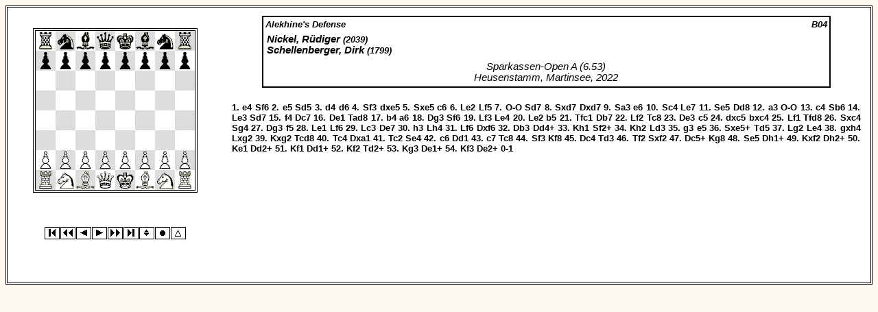

--- FILE ---
content_type: text/html
request_url: http://www.schach-chroniken.net/hso/2022/a/games/r06/g52.htm
body_size: 9821
content:
<HTML>
<HEAD>
<TITLE>Nickel, R�diger - Schellenberger, Dirk, Sparkassen-Open A 2022</TITLE>
<LINK REL='stylesheet' HREF='../p4style.css'>
<STYLE type='text/css'>
 #pc1 {position:absolute; visibility:hidden; cursor:hand;}
 #mlg {position:relative; visibility:hidden;}
</STYLE>
<SCRIPT language='JavaScript' type='text/javascript'>
<!-- 
var p1=new Image();
p1.src='../jpc/p3con1.gif';
var delay=1000;
var imgurl='../jpc/';
var gb=[[64]];
var gf=['rnbqkbnrpppppppp8888PPPPPPPPRNBQKBNR 1'];
var gc=[''];
var gm=[
'sc@@ET@@c[@@TZ@@rb@@JR@@}l@@R[@Dl[@@IQ@@|s@@A\\@@{}@p@J@@[J@@BJ@@xg@@KS@@ga@@DK@@a[@@JB@@og@@CE@pqa@@ZP@@yk@@PJ@@td@@BI@@z{@@?B@Dp`@@GO@@{m@@JT@@sl@@\\c@@ls@@HX@@|y@DIH@@kt@@BA@@mk@@QY@@bY@DXa@Ds|@@DB@D[a@@Te@@km@@L\\@@t{@@KT@@{i@@HK@@vn@@Tf@@iT@@KT@@mh@@Tb@B}~@@et@B~v@@cj@@um@@S[@@a[@BBZ@@|u@@jc@@mf@Dcu@@vu@@AB@Dya@@bw@@aq@@tc@@YQ@@wz@@QI@@BA@@[l@@ED@@ha@@Zj@@qt@@ct@@aY@BDE@@l[@@z~@But@@~v@Bt{@@vr@B{|@@rz@B|t@@jr@Btm@@z{@Bml@@{s@B'];
var gflip=[0,0];
var gres=[1,0];
var gend=[428,0];
// -->
</SCRIPT>
</HEAD>
<BODY onLoad='InitSys()'>
<SCRIPT language='JavaScript' type='text/javascript' SRC='hso2022-a-r6.js'></SCRIPT>
<DIV ID='pc1' onClick='DropPc(cg)'>
<IMG SRC='../jpc/i.gif' NAME='dpc'></DIV>
<A HREF='#pg0'></A>
<CENTER><TABLE class='pgob' CELLPADDING='10'><TR><TD WIDTH='290'><BR><CENTER>
<DIV class='pgb'>
<TABLE class='pgbb' CELLSPACING='0' CELLPADDING='0'><TR><TD>
<TABLE BACKGROUND='../jpc/brdimg.jpg' CELLSPACING='0' CELLPADDING='0' onClick='BrdNum(0)' ID='brdt0'><TR><TD>
<IMG SRC="../jpc/br.gif" name='brd0'><IMG SRC="../jpc/bn.gif"><IMG SRC="../jpc/bb.gif"><IMG SRC="../jpc/bq.gif"><IMG SRC="../jpc/bk.gif"><IMG SRC="../jpc/bb.gif"><IMG SRC="../jpc/bn.gif"><IMG SRC="../jpc/br.gif"><BR><IMG SRC="../jpc/bp.gif"><IMG SRC="../jpc/bp.gif"><IMG SRC="../jpc/bp.gif"><IMG SRC="../jpc/bp.gif"><IMG SRC="../jpc/bp.gif"><IMG SRC="../jpc/bp.gif"><IMG SRC="../jpc/bp.gif"><IMG SRC="../jpc/bp.gif"><BR><IMG SRC="../jpc/i.gif"><IMG SRC="../jpc/i.gif"><IMG SRC="../jpc/i.gif"><IMG SRC="../jpc/i.gif"><IMG SRC="../jpc/i.gif"><IMG SRC="../jpc/i.gif"><IMG SRC="../jpc/i.gif"><IMG SRC="../jpc/i.gif"><BR><IMG SRC="../jpc/i.gif"><IMG SRC="../jpc/i.gif"><IMG SRC="../jpc/i.gif"><IMG SRC="../jpc/i.gif"><IMG SRC="../jpc/i.gif"><IMG SRC="../jpc/i.gif"><IMG SRC="../jpc/i.gif"><IMG SRC="../jpc/i.gif"><BR><IMG SRC="../jpc/i.gif"><IMG SRC="../jpc/i.gif"><IMG SRC="../jpc/i.gif"><IMG SRC="../jpc/i.gif"><IMG SRC="../jpc/i.gif"><IMG SRC="../jpc/i.gif"><IMG SRC="../jpc/i.gif"><IMG SRC="../jpc/i.gif"><BR><IMG SRC="../jpc/i.gif"><IMG SRC="../jpc/i.gif"><IMG SRC="../jpc/i.gif"><IMG SRC="../jpc/i.gif"><IMG SRC="../jpc/i.gif"><IMG SRC="../jpc/i.gif"><IMG SRC="../jpc/i.gif"><IMG SRC="../jpc/i.gif"><BR><IMG SRC="../jpc/wp.gif"><IMG SRC="../jpc/wp.gif"><IMG SRC="../jpc/wp.gif"><IMG SRC="../jpc/wp.gif"><IMG SRC="../jpc/wp.gif"><IMG SRC="../jpc/wp.gif"><IMG SRC="../jpc/wp.gif"><IMG SRC="../jpc/wp.gif"><BR><IMG SRC="../jpc/wr.gif"><IMG SRC="../jpc/wn.gif"><IMG SRC="../jpc/wb.gif"><IMG SRC="../jpc/wq.gif"><IMG SRC="../jpc/wk.gif"><IMG SRC="../jpc/wb.gif"><IMG SRC="../jpc/wn.gif"><IMG SRC="../jpc/wr.gif"></TD></TR></TABLE></TD></TR></TABLE></DIV>
<P class='pt' ID='it0'>&nbsp;</P>
<FORM NAME='form0'><CENTER>
<P><MAP NAME='map0'>
<AREA COORDS='1,1,23,19' TITLE="Zum Partieanfang" HREF='javascript:void(0)' onClick='GoStart(0); return false;'>
<AREA COORDS='24,1,46,19' TITLE="5 Z�ge zur�ck" HREF='javascript:void(0)' onClick='Back5(0); return false;'>
<AREA COORDS='47,1,69,19' TITLE="1 Zug zur�ck" HREF='javascript:void(0)' onClick='Back(0); return false;'>
<AREA COORDS='70,1,92,19' TITLE="1 Zug weiter" HREF='javascript:void(0)' onClick='Forward(0); return false;'>
<AREA COORDS='93,1,115,19' TITLE="5 Z�ge vor" HREF='javascript:void(0)' onClick='Forward5(0); return false;'>
<AREA COORDS='116,1,138,19' TITLE="Zum Partieende" HREF='javascript:void(0)' onClick='GoEnd(0); return false;'>
<AREA COORDS='139,1,161,19' TITLE="Brett drehen" HREF='javascript:void(0)' onClick='Flip(0); return false;'>
<AREA COORDS='162,1,184,19' TITLE="Autoplay" HREF='javascript:void(0)' onClick='Astart(0); return false;'>
<AREA COORDS='185,1,207,19' TITLE="Step Into Variations" HREF='javascript:void(0)' onClick='Step(0); return false;'>
</MAP>
<IMG SRC='../jpc/p3con0.gif' BORDER='0' USEMAP='#map0' height=18 width=206></P>
</CENTER>
<DIV ID='mlg'><CENTER><FONT SIZE='2'>
<SELECT onChange='NewLng(this.selectedIndex)'>
<OPTION>English
<OPTION>French
<OPTION SELECTED>German (Norse)
<OPTION>Spanish (Italian)
<OPTION>Dutch
<OPTION>Czech
<OPTION>Finnish
<OPTION>Hungarian
<OPTION>Icelandic
<OPTION>Polish
<OPTION>Portuguese
<OPTION>Romanian
</SELECT></FONT></CENTER></DIV>
</FORM>
</CENTER></TD><TD VALIGN='TOP'>
<DIV class='pgi'>
<TABLE class='pgib' WIDTH='90%' CELLSPACING=0 ALIGN='CENTER'><TR><TD>
<TABLE WIDTH='100%' BORDER=0 CELLPADDING=0><TR><TD ALIGN='left'><SPAN class='popen' TITLE="Modern : Larsen Variation">Alekhine's Defense</SPAN></TD><TD ALIGN='right'><SPAN class='peco'>B04</SPAN></TD></TR>
</TABLE><P class='pplay'>Nickel, R�diger<SPAN class='pelo'> (2039)</SPAN><BR>
Schellenberger, Dirk<SPAN class='pelo'> (1799)</SPAN></P>
<P class='pevent'>Sparkassen-Open A (6.53)<BR>
Heusenstamm, Martinsee, 2022</P>
</TD></TR></TABLE></DIV>
<BR><DIV class='pgm'>
<A HREF='#jmv0' NAME='jmv0'></A>
<P class='pm'>1. <A HREF='javascript:Mv(0,1)'>e4</A> <A HREF='javascript:Mv(0,2)'>Sf6</A> 2. <A HREF='javascript:Mv(0,3)'>e5</A> <A HREF='javascript:Mv(0,4)'>Sd5</A> 3. <A HREF='javascript:Mv(0,5)'>d4</A> <A HREF='javascript:Mv(0,6)'>d6</A> 4. <A HREF='javascript:Mv(0,7)'>Sf3</A> <A HREF='javascript:Mv(0,8)'>dxe5</A> 5. <A HREF='javascript:Mv(0,9)'>Sxe5</A> <A HREF='javascript:Mv(0,10)'>c6</A> 6. <A HREF='javascript:Mv(0,11)'>Le2</A> <A HREF='javascript:Mv(0,12)'>Lf5</A> 7. <NOBR><A HREF='javascript:Mv(0,13)'>O-O</A></NOBR> <A HREF='javascript:Mv(0,14)'>Sd7</A> 8. <A HREF='javascript:Mv(0,15)'>Sxd7</A> <A HREF='javascript:Mv(0,16)'>Dxd7</A> 9. <A HREF='javascript:Mv(0,17)'>Sa3</A> <A HREF='javascript:Mv(0,18)'>e6</A> 10. <A HREF='javascript:Mv(0,19)'>Sc4</A> <A HREF='javascript:Mv(0,20)'>Le7</A> 11. <A HREF='javascript:Mv(0,21)'>Se5</A> <A HREF='javascript:Mv(0,22)'>Dd8</A> 12. <A HREF='javascript:Mv(0,23)'>a3</A> <NOBR><A HREF='javascript:Mv(0,24)'>O-O</A></NOBR> 13. <A HREF='javascript:Mv(0,25)'>c4</A> <A HREF='javascript:Mv(0,26)'>Sb6</A> 14. <A HREF='javascript:Mv(0,27)'>Le3</A> <A HREF='javascript:Mv(0,28)'>Sd7</A> 15. <A HREF='javascript:Mv(0,29)'>f4</A> <A HREF='javascript:Mv(0,30)'>Dc7</A> 16. <A HREF='javascript:Mv(0,31)'>De1</A> <A HREF='javascript:Mv(0,32)'>Tad8</A> 17. <A HREF='javascript:Mv(0,33)'>b4</A> <A HREF='javascript:Mv(0,34)'>a6</A> 18. <A HREF='javascript:Mv(0,35)'>Dg3</A> <A HREF='javascript:Mv(0,36)'>Sf6</A> 19. <A HREF='javascript:Mv(0,37)'>Lf3</A> <A HREF='javascript:Mv(0,38)'>Le4</A> 20. <A HREF='javascript:Mv(0,39)'>Le2</A> <A HREF='javascript:Mv(0,40)'>b5</A> 21. <A HREF='javascript:Mv(0,41)'>Tfc1</A> <A HREF='javascript:Mv(0,42)'>Db7</A> 22. <A HREF='javascript:Mv(0,43)'>Lf2</A> <A HREF='javascript:Mv(0,44)'>Tc8</A> 23. <A HREF='javascript:Mv(0,45)'>De3</A> <A HREF='javascript:Mv(0,46)'>c5</A> 24. <A HREF='javascript:Mv(0,47)'>dxc5</A> <A HREF='javascript:Mv(0,48)'>bxc4</A> 25. <A HREF='javascript:Mv(0,49)'>Lf1</A> <A HREF='javascript:Mv(0,50)'>Tfd8</A> 26. <A HREF='javascript:Mv(0,51)'>Sxc4</A> <A HREF='javascript:Mv(0,52)'>Sg4</A> 27. <A HREF='javascript:Mv(0,53)'>Dg3</A> <A HREF='javascript:Mv(0,54)'>f5</A> 28. <A HREF='javascript:Mv(0,55)'>Le1</A> <A HREF='javascript:Mv(0,56)'>Lf6</A> 29. <A HREF='javascript:Mv(0,57)'>Lc3</A> <A HREF='javascript:Mv(0,58)'>De7</A> 30. <A HREF='javascript:Mv(0,59)'>h3</A> <A HREF='javascript:Mv(0,60)'>Lh4</A> 31. <A HREF='javascript:Mv(0,61)'>Lf6</A> <A HREF='javascript:Mv(0,62)'>Dxf6</A> 32. <A HREF='javascript:Mv(0,63)'>Db3</A> <A HREF='javascript:Mv(0,64)'>Dd4+</A> 33. <A HREF='javascript:Mv(0,65)'>Kh1</A> <A HREF='javascript:Mv(0,66)'>Sf2+</A> 34. <A HREF='javascript:Mv(0,67)'>Kh2</A> <A HREF='javascript:Mv(0,68)'>Ld3</A> 35. <A HREF='javascript:Mv(0,69)'>g3</A> <A HREF='javascript:Mv(0,70)'>e5</A> 36. <A HREF='javascript:Mv(0,71)'>Sxe5+</A> <A HREF='javascript:Mv(0,72)'>Td5</A> 37. <A HREF='javascript:Mv(0,73)'>Lg2</A> <A HREF='javascript:Mv(0,74)'>Le4</A> 38. <A HREF='javascript:Mv(0,75)'>gxh4</A> <A HREF='javascript:Mv(0,76)'>Lxg2</A> 39. <A HREF='javascript:Mv(0,77)'>Kxg2</A> <A HREF='javascript:Mv(0,78)'>Tcd8</A> 40. <A HREF='javascript:Mv(0,79)'>Tc4</A> <A HREF='javascript:Mv(0,80)'>Dxa1</A> 41. <A HREF='javascript:Mv(0,81)'>Tc2</A> <A HREF='javascript:Mv(0,82)'>Se4</A> 42. <A HREF='javascript:Mv(0,83)'>c6</A> <A HREF='javascript:Mv(0,84)'>Dd1</A> 43. <A HREF='javascript:Mv(0,85)'>c7</A> <A HREF='javascript:Mv(0,86)'>Tc8</A> 44. <A HREF='javascript:Mv(0,87)'>Sf3</A> <A HREF='javascript:Mv(0,88)'>Kf8</A> 45. <A HREF='javascript:Mv(0,89)'>Dc4</A> <A HREF='javascript:Mv(0,90)'>Td3</A> 46. <A HREF='javascript:Mv(0,91)'>Tf2</A> <A HREF='javascript:Mv(0,92)'>Sxf2</A> 47. <A HREF='javascript:Mv(0,93)'>Dc5+</A> <A HREF='javascript:Mv(0,94)'>Kg8</A> 48. <A HREF='javascript:Mv(0,95)'>Se5</A> <A HREF='javascript:Mv(0,96)'>Dh1+</A> 49. <A HREF='javascript:Mv(0,97)'>Kxf2</A> <A HREF='javascript:Mv(0,98)'>Dh2+</A> 50. <A HREF='javascript:Mv(0,99)'>Ke1</A> <A HREF='javascript:Mv(0,100)'>Dd2+</A> 51. <A HREF='javascript:Mv(0,101)'>Kf1</A> <A HREF='javascript:Mv(0,102)'>Dd1+</A> 52. <A HREF='javascript:Mv(0,103)'>Kf2</A> <A HREF='javascript:Mv(0,104)'>Td2+</A> 53. <A HREF='javascript:Mv(0,105)'>Kg3</A> <A HREF='javascript:Mv(0,106)'>De1+</A> 54. <A HREF='javascript:Mv(0,107)'>Kf3</A> <A HREF='javascript:Mv(0,108)'>De2+</A> <SPAN class='pm'>0-1</SPAN>
</P>
</DIV>
</TD></TR></TABLE></CENTER>
</BODY></HTML>
